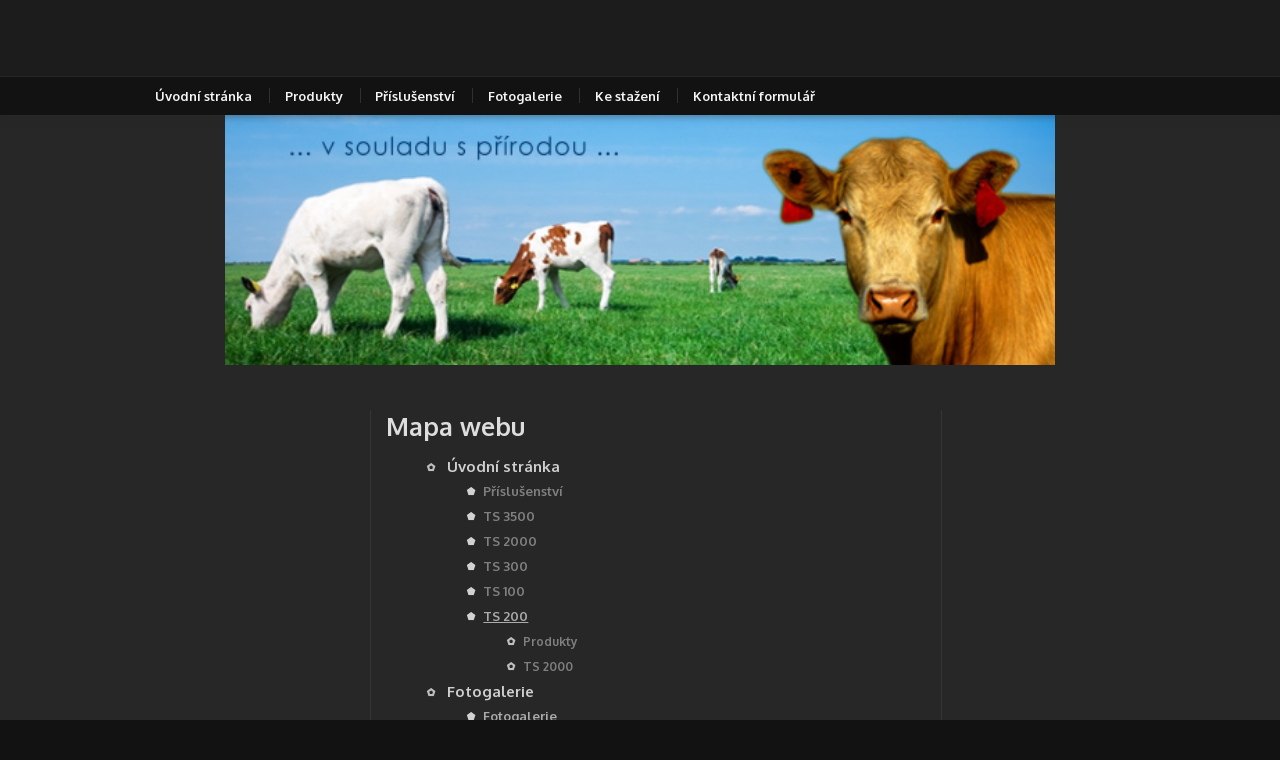

--- FILE ---
content_type: text/html; charset=utf-8
request_url: https://www.vahyprokrmnevozy.cz/mapa-webu/
body_size: 2469
content:
<!DOCTYPE html PUBLIC "-//W3C//DTD XHTML 1.0 Transitional//EN" "http://www.w3.org/TR/xhtml1/DTD/xhtml1-transitional.dtd"><html xmlns="http://www.w3.org/1999/xhtml" xml:lang="cs" lang="cs">
<head>
    <meta http-equiv="Content-Type" content="text/html;charset=utf-8"/>
    <meta http-equiv="Content-language" content="cs"/>
    <meta name="robots" content="all,follow"/>

          <meta name="copyright" content="Renata Peštuková"/>
      <meta name="author" content="Renata Peštuková"/>
    
    <title>Váhy pro krmné vozy</title>

    <meta name="description" content="Dodáváme váhy pro krmné vozy snímače, senzory, kabely, displeje a příslušenství"/>
    <meta name="generator" content="inPage"/>
    <meta name="template" content="ERIS"/>

    
        <meta property="og:title" content="Mapa webu">

    <meta property="og:description" content="Dodáváme váhy pro krmné vozy snímače, senzory, kabely, displeje a příslušenství">

<meta property="og:type" content="website">
<meta property="og:url" content="https://www.vahyprokrmnevozy.cz/mapa-webu/">


    
    
          <link rel="shortcut icon" href="https://www.inpage.cz/assets/img/inpage/favicon.ico"/>
    
    
          <link href="/styl/1/" rel="stylesheet" type="text/css" media="screen,projection"/>
    
    <link href="/styl/2/" rel="stylesheet" type="text/css" media="print"/>

    
    <link rel="stylesheet" type="text/css" media="screen" href="/assets/filter-colors.css">
    <link rel="stylesheet" href="/vendor/jquery-modal/jquery.modal.min.css" />
    <link rel="stylesheet" type="text/css" href="/vendor/lightbox-2.7/dist/css/lightbox.css"/>

    <link href="//fonts.googleapis.com/css?family=Oxygen:400,300,700&amp;subset=latin,latin-ext" rel="stylesheet" type="text/css"/>

    <script type="text/javascript" src="/vendor/jquery/dist/jquery.min.js"></script>
    <script type="text/javascript" src="/vendor/jquery-modal/jquery.modal.min.js"></script>
    <script type="text/javascript" src="/vendor/lightbox-2.7/dist/js/lightbox.min.js"></script>

            
                <script>
    window.dataLayer = window.dataLayer || [];
    function gtag(){dataLayer.push(arguments);}

    gtag('consent', 'default', {
        'analytics_storage': 'granted',
        'ad_storage': 'granted',
        'ad_user_data': 'granted',
        'ad_personalization': 'granted'
    });

    gtag('js', new Date());
</script>


                        </head>

<body class="template12">

    

    
  <div id="wrapper" class="webmap">
    <div id="header-fix">
      <div id="header">
          
                </div>
      <!-- header-->

      <div id="main-menu" class="">
                  <ul>
                          <li id="menu-item-190495">
                <a href="/">
                    Úvodní stránka                </a>
                                </li>
                          <li class="sublinks" id="menu-item-191726">
                <a href="/inpage/produkty/">
                    Produkty                </a>
                                      <ul>
                                                  <li id="submenu-item-191941">
                            <a href="/inpage/ts-3500/">TS 3500</a>
                          </li>
                                                  <li id="submenu-item-191727">
                            <a href="/inpage/ts-2000-977/">TS 2000</a>
                          </li>
                                                  <li id="submenu-item-191743">
                            <a href="/inpage/ts-300/">TS 300</a>
                          </li>
                                                  <li id="submenu-item-192250">
                            <a href="/inpage/ts-100/">TS 100</a>
                          </li>
                                            </ul>
                                </li>
                          <li id="menu-item-192858">
                <a href="/inpage/prislusenstvi/">
                    Příslušenství                </a>
                                </li>
                          <li id="menu-item-190945">
                <a href="/fotogalerie/fotogalerie/">
                    Fotogalerie                </a>
                                </li>
                          <li id="menu-item-192865">
                <a href="/slozka/ke-stazeni/">
                    Ke stažení                </a>
                                </li>
                          <li id="menu-item-190496">
                <a href="/kontaktovat/">
                    Kontaktní formulář                </a>
                                </li>
                    </ul>
      </div>

    </div>
    <!-- header-fix-->

    <div id="motive">
    </div>
    <!-- motive-->
    <div id="motto" class="">
                    </div>
    <!-- motto-->


    <div id="main">
      <div id="content-wrap">

        <div id="content">
            
<h1>Mapa webu</h1>

<ul id="webmap">

<li class="leaf">
  <a href="/">Úvodní stránka</a>
</li>

<ul>
   <li class="leaf"><a href="/inpage/prislusenstvi/">Příslušenství</a></li>
   <li class="leaf"><a href="/inpage/ts-3500/">TS 3500</a></li>
   <li class="leaf"><a href="/inpage/ts-2000-977/">TS 2000</a></li>
   <li class="leaf"><a href="/inpage/ts-300/">TS 300</a></li>
   <li class="leaf"><a href="/inpage/ts-100/">TS 100</a></li>
</ul>

<ul>
<li class="expanded"><a href="/rubrika/ts-200/">TS 200</a></li>
      <ul>
   	<li><a href="/inpage/produkty/">Produkty</a></li>
   	<li><a href="/inpage/ts-2000/">TS 2000</a></li>
      </ul>
   
   </ul>


</li>

<li class="leaf">
  <a href="/fotogalerie/">Fotogalerie</a>
</li>

<ul>
<li class="expanded"><a href="/fotogalerie/fotogalerie/">Fotogalerie</a></li>
   </ul>

<li class="leaf">
  <a href="/stahnout/">Stáhnout</a>
</li>

<ul>
<li class="expanded"><a href="/slozka/ke-stazeni/">Ke stažení</a></li>
   </ul>



<li class="leaf">
  <a href="/vyhledavani/">Vyhledávání</a>
</li>

<li class="leaf">
  <a href="/mapa-webu/">Mapa webu</a>
</li>

</ul>
        </div>
        <!-- content-->

        <div id="rcolumn">
            

            
               
        </div>
        <!-- rcolumn-->


      </div>

      <div id="lcolumn">
             

             

            

          
      </div>
      <!-- lcolumn-->

      <div class="clear"></div>
    </div>
    <!-- main-->
    <div class="push"></div>
  </div>
  <!-- wrapper-->

  <div id="footer">
    <div id="footer-main">
                  <div id="footer-push" class="">
                                            <div id="contact" class="">
                                    <h4>Kontakt </h4>
                  <ul id="contact-box-left">
                                              <li class="company">
                            Renata Peštuková<br/>
                            Staré Těchanovice 96                        </li>
                      
                      
                      
                  </ul>
                  <ul id="contact-box-right">
                                              <li class="phone">+420 606 782 822</li>
                      
                                              <li class="email">marek.pestuka@seznam.cz</li>
                      
                      
                      
                      
                      
                      
                      
                                        </ul>
                </div>
              
            <div id="side-menu" class="">
                            <ul>
                                      <li>
                      <a href="/">
                          Úvodní stránka                      </a>
                    </li>
                                      <li>
                      <a href="/inpage/produkty/">
                          Produkty                      </a>
                    </li>
                                      <li>
                      <a href="/inpage/prislusenstvi/">
                          Příslušenství                      </a>
                    </li>
                                      <li>
                      <a href="/fotogalerie/fotogalerie/">
                          Fotogalerie                      </a>
                    </li>
                                      <li>
                      <a href="/slozka/ke-stazeni/">
                          Ke stažení                      </a>
                    </li>
                                      <li>
                      <a href="/kontaktovat/">
                          Kontaktní formulář                      </a>
                    </li>
                                </ul>
            </div>
            <!-- side-menu-->
          </div>

          <div id="footer-info">
            Copyright &copy; 2026 Renata Peštuková            <span>|</span>
            <a class="logo-inpage" href="https://www.inpage.cz" target="_blank"></a>
            -
              <a target="_blank" href="https://www.inpage.cz/" title="Webové stránky snadno - redakční systém inPage, vyzkoušení zdarma">webové stránky</a> s AI, <a target="_blank" href="https://www.czechia.com/domeny/" title="Registrace domén">doména</a> a&nbsp;<a target="_blank" href="https://www.czechia.com/webhosting/" title="Webhosting CZECHIA.COM">webhosting</a> u jediného 5★ registrátora v ČR                              <span>|</span> <a href="/mapa-webu/">Mapa webu</a>
                                                    </div>
            </div>
  </div>

    <div id="imp"></div>

<script type="text/javascript">
    var e = document.createElement("img");
    e.src = "/render/imp/";
    e.width = "1";
    e.height = "1";
    e.alt = "Hit counter";
    document.getElementById("imp").appendChild(e);

    $(document).ready(function () {
        $('.thickbox').attr('data-lightbox', function() {
            el = $(this).find('img');

            if (el && el.attr('title')) {
                return el.attr('title');
            } else {
                return  'image-' + Math.random().toString(36).substring(7);
            }
        });

        $(".showanswer").click(function () {
            $(this).parent().parent().next().toggle();

            if ($(this).text() == 'Zobrazit odpovědi') {
                $(this).text("Skrýt odpovědi");
            } else {
                $(this).text("Zobrazit odpovědi");
            }
        });
    });
</script>
    
    
    
    </body>
</html>


--- FILE ---
content_type: text/css; charset=utf-8
request_url: https://www.vahyprokrmnevozy.cz/styl/1/
body_size: 10516
content:
/* ERIS */
* { margin:0;}

body {
    font-family: 'Oxygen', Helvetica, sans-serif; 
    font-size:13px;
    margin: 0;
    padding:0;
}

h1 {
    font-size:25px;
    font-weight:700;
    padding: 0 0 12px 0;
    margin: 0;
}

h1 a, h1 a:visited, h3 a, h3 a:visited, h5 a, h5 a:visited{
    text-decoration: none;
    font-weight:700;
    margin: 0;
}

h1 a:hover, h3 a:hover, h5 a:hover {
    text-decoration: underline;
    margin: 0;
}    

h2 {
    font-size:20px;
    font-weight:700;
    padding: 18px 0 10px 0;
    margin: 0;
}

h2 a, h2 a:visited, h4 a, h4 a:visited{
    text-decoration: none;
    font-weight:700;
    margin: 0;
}

h2 a:hover, h4 a:hover {
    text-decoration: underline;
    margin: 0;
}    

h3 {
    font-size:17px;
    font-weight:700;
    padding: 12px 0 10px 0;
    margin: 0;
}

h3 a {
    margin: 0;
}

h4 {
    font-size:15px;
    font-weight:700;
    padding: 5px 0 5px 0;
    margin: 0;
}    

h5 {
    font-size:13px;
    font-weight:700;
    padding: 5px 0 5px 0;
    margin: 0;
}

p {
    padding: 2px 0 10px 0;
}   

a,
a:visited,
a:active {
    text-decoration: underline;
    cursor:pointer;
}

img {
    border: 0px none;
}  

.clear {
    clear: both;
}       

.floatleft {
    float: left;
}

.floatright {
    float: right;
}

.info {
    padding:12px 8px;
    font-size:14px;
    margin: 10px auto;
}

#wrapper {
    margin: 115px auto 0;
}

#header-fix {
    position:fixed;
    top: 0px;
    width:100%;
    z-index:80;    
    min-height: 115px;   
}

#header {
    position:relative;
    margin: 0 auto;
    top:0px;
    width:1000px;
    height: 76px;
}
.has-error {
    color: #BF0607;
}
.has-error input {
    border: 1px solid #BF0607;
}
.has-error label {
    color: #BF0607;
}

   

#search {
    position:absolute;
    display: inline-block;
    top:25px;
    right:0px;
    padding: 0px 0 0 0px;
}  

.form td {
    border: 0px none;
    text-align:left;
}

.form tbody tr:hover {
    background:none;
    border: none;
}

.form th { 
    text-align:right;
}

label {
    text-align: right;
    vertical-align: middle;
    font-size:15px;
    font-weight:700;
}

label strong {
    text-align: right;
}

form { 
    font-family: 'Oxygen', sans-serif;
}

table {
    font-family: 'Oxygen', sans-serif; 
}

input {
    height: 14px;
    margin: 5px 0px;
}

select {
    cursor: pointer;
}

input, select, textarea {
    font-size: 13px;
    font-weight: normal;
    padding: 4px 5px 4px 5px;
    text-align:left;
}

input[type="button"],
input[type="submit"],
a.button {
    padding:3px 7px;
    height:30px;
    border: none;
    font-weight: 700;
    text-decoration:none;
    cursor: pointer;
}

input[type="button"]:hover,
input[type="submit"]:hover, 
a.button:hover,
#form .button:hover {
    border:none;
    font-weight: 700;
}

.captcha input {
    margin: 15px 0px;
}

#captcha {
    vertical-align: middle;
    margin-top: 5px;
}

#form-password #captcha {
    width: 100%;
    margin-bottom: 5px;
}

.header-search input {
    float: left;
    width: 170px;
}

.header-search input#loupe {
    position:relative;
    background-position: 3px -537px;
    background-repeat: no-repeat;
    background-color:transparent;
    height: 24px;
    width: 27px;
    border:none;
    cursor: pointer;
    left: -3px;
    top: 1px; 
}

.nodisplay {
    display:none;
}

.required {
    margin: 15px auto;
}  

#error, #success {
    color: #FFFFFF;
    font-weight: bold;
    margin: 1.5em 0;
    padding: 10px 10px 10px 46px;
    position: relative;
}
#success {
    background: url(/images/styles/template12/success-bg.png) no-repeat scroll 16px 8px #50AB38;
}
#error {
    background: url(/images/styles/template12/error-bg.png) no-repeat scroll 16px 8px #AB3838;
}
#error span, #success span {
    background: url(/images/styles/template12/notice-bg.png);
    display: block;
    height: 2px;
    overflow: hidden;
    position: absolute;
    width: 2px;
}
#error .lt {
    background-position: 0 0;
    left: 0;
    top: 0;
}
#error .rt {
    background-position: -2px 0;
    right: 0;
    top: 0;
}
#error .lb {
    background-position: 0 -2px;
    bottom: 0;
    left: 0;
}
#error .rb {
    background-position: -2px -2px;
    bottom: 0;
    right: 0;
}
#success .lt {
    background-position: 0 -4px;
    left: 0;
    top: 0;
}
#success .rt {
    background-position: -2px -4px;
    right: 0;
    top: 0;
}
#success .lb {
    background-position: 0 -6px;
    bottom: 0;
    left: 0;
}
#success .rb {
    background-position: -2px -6px;
    bottom: 0;
    right: 0;
}
#error a, #success a {
    color: #FFFFFF;
}

.tabulka {
    border-collapse: collapse;
    vertical-align: middle;
    width: 100%;
}

.tabulka thead { 
    font-weight: 700;
}

.tabulka td { 
    padding: 3px 5px;
}   
/* main-menu  */    

#main-menu {  
    position:relative;
    display: block;
    width: 100%;
    top:0px; 
    font-size: 13px;  
    font-weight: 700;    
}

#main-menu a {
    text-decoration: none;
}

#main-menu ul {
    padding: 0 !important; 
    list-style: none;	
    z-index: 80;  
}

#main-menu > ul {
    display: block;		
    max-width: 1000px;
    margin: 0 auto;
    text-align: left; 
}

#main-menu ul li {
    display: inline-block !important;
    position: relative !important;
    margin: 0 -2px !important;		
    background: none;	
}

#main-menu > ul > li > a{
    display: block;
    padding: 0px 1.3em 0px 1.3em;		
    height: auto;		
    margin: 0px;	
    line-height: 38px;
    min-height: 38px;	
}

#main-menu ul ul { 			
    display: none !important; 
    position: absolute;
    top: 38px;			
    background: none;    
    left:2px;
    z-index:90;
}

#main-menu ul li:hover > ul {
    display: block !important;	
}

#main-menu ul li:last-child ul {
    right: 0;			  
}

#main-menu ul ul > li > a{	
    display: block;
    padding: 7px 1em;	
    width: 140px;	
    text-align: left;
    border-top: 1px solid; 
    line-height: 20px;
}

#main-menu > ul > li:after {
    content:""; 
    display: block; 
    position: absolute; 
    height: 15px; 
    width: 1px; 
    right: -1px; 
    top: 11px;
}

#main-menu > ul > li:last-child:after {
    display: none;
}  

  
#motive {
    height:250px;
    width:100%;
    background-image: url(/obrazek/3/format-1-motiv-63-modra/);
    background-size: auto 100%;
    background-position: center top;
    background-repeat: no-repeat;
    z-index: 10;
    position:relative;
}

#motive object {
    position: absolute;
    top: 0;
    left: 0;
    width: 100%;
    height: 250px;  
    z-index: 3;
}  

#motto {
    height: 250px;
    margin: -250px auto 0;
    position: relative;
    width: 100%;
    z-index: 20;
}

#motto-text {   
    height: 100px;
    margin: 0 auto;
    padding: 55px 0 0 30px;
    position: relative;
    width: 970px;
} 

#motto-text a {
    height: 100%;
    left: 0;
    position: absolute;
    top: 0;
    width: 100%;
}

#motto-text h2 { 
      
        color: #505050;
      
    font-weight:400;
    font-size: 30px;
    text-shadow: 0px 0px 8px rgba(145, 150, 150, 0.7);
} 

#motto-text p {
            color: #e8e8e8;
       
    font-size: 17px;
    text-shadow: 0px 0px 8px rgba(145, 150, 150, 0.7);
}

#main {
    position: relative;
    width: 1000px;
    min-height:200px;
    margin: 0 auto;
    padding: 45px 0 0 0; 
} 

#path {
    position: absolute;
    top:0px;
    left:0;
    width:100%;
    padding: 10px 1% 20px 1%;
    font-size:11px;
} 

#path a {
    text-decoration:none;
} 

#path a:hover {
    text-decoration:underline;
}

.path {
    top:0px;
    left:0;
    width:100%;
    padding: 0 0 6px 0;
    font-size:11px;
}

.path a {
    text-decoration:none;
}

.path a:hover {
    text-decoration:underline;
}

#lcolumn {
    top:0px;
    width:21%;
    padding: 0 1% 20px 1%;
    vertical-align: top;
    float: left;
}

#lcolumn h2{
    font-size:17px;
    padding: 0 0 10px 0;
}

#news { 
    padding: 0px 0 20px 0;
    font-size: 12px;
}

.news-date {  
    font-size:11px;
    padding: 0 0 5px 0px;
}

.news-item {
    padding: 0 0 10px 0;
    position:relative;
}

.news-item > a {
    width:100%;
    height:100%;
    display:block;
    position:absolute;
} 

.news-item h3,
.news-item a h3{
    font-size:13px;
    padding: 0;
    margin:0;
}

.news-item:hover h3 {
    text-decoration: underline;
}   

.news-item:hover {
    text-decoration: none;
}

.archive a{
    font-size: 12px;
    font-weight: 700;
    text-decoration:underline;
    margin: 0 0 0 160px;
} 

#links { 
    padding: 0px 0 20px 0;
}

#links ul {
    padding: 0;
    display: block; 
    list-style: circle inside;
}

#links ul li {
    padding: 8px 0 5px 8px; 
}

#links > ul > li > a { 
    text-decoration:none;
    padding: 0.2em 0em;	
    height: auto;
}

#links li a:visited { 
    color: black;
    text-decoration:none;
} 

/* náhodné obrázky */

#random-image {
    padding: 0px 0 20px 0;
    margin: 10px auto;
    width:100%;
    text-align:left;
}

#random-image h2 a {
    text-decoration: none;
} 

#random-image h2 a:hover {
    text-decoration: underline;
} 

#random-image .random  {
    text-align: left;
}

#random-image .random .image {
    margin: 10px auto;
    width:100%;
    position: relative;
} 

#random-image img{
    opacity: 1;
}   

#random-image img:hover{
    opacity:0.7;
} 

/* náhodný eshop */

#random-eshop {
    padding: 0px 0 20px 0;
    margin: 10px auto;
    width:100%;
    text-align:center;
}

#random-eshop h3,
#random-eshop h3 a, 
#random-eshop h3 a:visited {
    font-size:14px;
    padding: 0 0 8px 0;
    text-decoration: none;
}
#random-eshop h3 a:hover {
    text-decoration: underline;
}

#random-eshop .price {
    text-align:center;
    margin: 0 auto;
    padding: 5px 0 0 0;
}  

.top-product .item .showaction {
    top: 5px;
    left:15px;
    position:absolute;
    height: 42px;
    width:42px;
    display:block;
    z-index: 10;
}

.top-product a.image {
    display: block;
    opacity: 1;
    position: relative;
} 

.top-product a.image img{
    max-height:140px;
    max-width:140px;
    opacity: 1;
}   

.top-product a.image img:hover{
    opacity:0.7;
} 

.top-product .item { 
    padding:12px 8px;
    margin: 0 0 7px 0;
    text-align:center;
}      

.eshop .item .last-child {
    border: none;
    padding: 0 0;
}

.active_article_1,
.active_article_2 {
    border: 0 none;
    height: auto;
    width: 100%;

}

.active_article_1 h1,
.active_article_2 h1{
    font-size: 22px;
}

.active_article_1 h2,
.active_article_2 h2{
    font-size: 17px;
    padding: 10px 0 6px 0;
}  

#content-wrap {  
    top:0px;
    width:77%;
    float: right;
}    

#content {
    display: block;
    top:0px;
    width:70%;
    padding: 0 2% 20px 2%;
    vertical-align: top;
    float: left;
}

#content a:hover img {
    opacity:0.7;
}  

#rcolumn {
    display: block;
    top:0px;
    width:23%;
    padding: 0 1% 20px 1%;
    vertical-align: top;
    float: right;
}

#rcolumn h2{
    font-size:17px;
    padding: 0 0 10px 0;
}

#userbox {
    margin: 0 0 40px;
    padding: 0 0 5px;
    position: relative;
    background-color: rgba(224, 224, 224, 0.5);
    border: 1px solid #d1d1d1;
}

#eshopbox {
    height: 103px;
    margin: 0 0 40px;
    padding: 0 0 5px;
    position: relative;
} 

#eshopbox a, 
#eshopbox a:visited {
    background-image: url(/images/styles/template12/eshop.png); 
    background-repeat: no-repeat;
    background-position: 7px 7px;  
    padding: 0 3% 6px 21%;
    width: 80%; 
    height: 85px;
    display: block;
    text-decoration: none; 
    z-index:20;
}    

#eshopbox h2 a {
    padding: 8px 0 0 35px;
}


#eshopbox h2 {
    padding: 0;
    position: relative;
    z-index: 10;
}

#eshopbox p {
    bottom: 0;
    left: 5px;
    position: relative;
    top: -55px;
    width: 95%;
    z-index: 0;
}

.gset {
    display: block;
    float: none;
    height: 142px;
    margin: 5px 8px 5px 0;
    position: relative;
    width: 100%;
}

.gset:hover h2 {
    text-decoration: underline;
}  

.gset .desc {
    bottom: 10px;
    left: 145px;
    padding-right: 10px;
    position: absolute;
}
.gset h2 {
    font-size: 17px;
    margin: 10px 5px 0 145px;
    padding:0;
}
.gset .thumb {
    left: 5px;
    position: absolute;
    top: 5px;
}

.gset .glink {
    background: url("/images/styles/template12/iefix-bg.gif") repeat-x scroll 0 0 transparent;
    height: 100%;
    left: 0;
    position: absolute;
    top: 0;
    width: 100%;
    z-index: 1;
}

.gset.eshop {
    float:left;
    width:48%;
}

.gset.eshop.floatright {
    float: right;
    margin-right: 0;
}

/* eshop form */
.eshop hr {display: none;}

.eshop.filter {
    margin: 10px 0;
    padding: 10px;
    min-height:60px;
}

.eshop.filter label {
    color: #000;
    font-size:13px;
    font-weight:700;
}

.eshop.filter .floatleft strong {
    margin-right: 10px;
}

.eshop.filter .floatright div {
    float: left;
    min-width: 85px;
    padding:0 5px;
    text-align: right;
}
.eshop.filter input[type="checkbox"] {
    margin: 3px;
    vertical-align: middle;
}
.eshop.filter select {
    min-width: 120px;
    vertical-align: top;
    width: 120px;
    margin: -4px;
}

.eshop .filter input[type=checkbox] { 
    vertical-align: middle;
}

.eshop .filter table {
    text-align: left;
    width: auto;
}

.eshop .filter td{
    border: 0px none;
    text-align:left;
    padding: 5px;
}

.eshop .filter tbody tr:hover {
    background:none;
    border: none;
}

/* eshop výpis zboží */

.hr .eshop {
    display:none;
}

#products-table {
    display: block;
}

.eshop.item.inline {  
    padding: 0px 0 15px 0;
}

.eshop.item {  
    position:relative;
}

.eshop.item p {
    margin: 0 0 0 130px;
}
.eshop.item.inline p {
    min-height: 80px;
}
.eshop.item.inline h2 {
    width: 360px;
    margin: 0 0 0 135px; 
}

.eshop.item h2 a{
    font-size: 18px;
    padding: 0 0;
    margin: 0;
    text-decoration: none;
} 

.eshop.item h2 a:hover{
    font-size: 18px;
    padding: 0 0;
    text-decoration: underline;
} 

.eshop.item a.image{
    display: block;
    float: left;
    margin: -28px 0px 0 0;
    opacity: 1;
    position: absolute;
} 
.eshop.item a.image img{
    max-height:120px;
    max-width:120px;
    opacity: 1;
}   

.eshop.item a.image img:hover{
    opacity:0.7;
} 

.addtobasket {  
    display:inline-block;
    width: 100%;
    min-height: 35px;
    margin: 10px 0 0 0;
    position:relative;
}      

.price {
    padding: 6px 5px 4px 135px;
    z-index: 75;
} 

.price big{
    font-weight: 700;
    font-size:16px;
}         
.price.temporary {
    display:none;
}              
.price.temporary big{
    font-weight: 700;
    font-size:13px;
}
.price.temporary small{
    font-size:10px;
}
.price.inaction big{
    font-weight: 700;
    font-size: 17px;
    color: red;
} 

.price.inaction small{
    font-size:10px;
}

.price.inaction del{
    padding: 0 0 0 5px;
    font-size:12px;
}  

.addtobasket .inputs {
    position:absolute;
    top:-1px;
    right: 5px;
    width: 120px;
}

.addtobasket .inputs input[type="text"] {
    float: left;
    width: 50px;
    height: 16px;
}

.addtobasket .inputs input[type="submit"]{
    position:relative;
    background-image: url(/images/styles/template12/eshop-addtobasket.png);    
    background-repeat: no-repeat;
    background-position: center center;
    height: 26px;
    padding: 0 22px;
    border: none;
    cursor: pointer;
    left: -3px;
    top: 0px; 
} 

.eshop .items .availability {
    width: 100%;
    font-size: 10px;
} 

.icons span {
    display: block;
    height: 24px;
    width: 37px;
    margin: 4px 0 0 0;
    z-index: 75;
}

.icons .stock1  {  /*skladem*/  
    background-repeat: no-repeat;
    background-position: 10px -333px;
    position:absolute;
    bottom: 18px;
}

.icons .stock2 { /*na cestě*/  
    background-repeat: no-repeat;
    background-position:  10px -372px;
    position:absolute;
    bottom: 18px;
}

.icons .stock3  {  /*u dodavatele*/
    background-repeat: no-repeat;
    background-position: 10px -410px;
    position:absolute;
    bottom: 18px;
}

.icons .stock4  {/*na zakázku*/
    background-repeat: no-repeat;
    background-position: 10px -494px;
    position:absolute;
    bottom: 18px;
}  

.icons .stock5 {   /*na dotaz*/
    background-repeat: no-repeat;
    background-position:  10px -454px;
    position:absolute;
    bottom: 18px;
}

.icons .favourite {
    background: url(/images/styles/template12/star.png) no-repeat;
    top:5px;
    right: -5px;
    position:absolute;
}

.eshop.item.table {
    margin-bottom: 10px;
    height: 270px;
    overflow: hidden;
    padding: 5px;
    width: 47%;
    position:relative;
}

.eshop.item.table .image img {
    float: left;  
}

.eshop.item.table a.image {
    margin:0;
}

.eshop.item.table h2 {  
    margin: 0;
    padding: 7px 0 10px;
    width:230px;
}


.eshop.item.table .price {
    float: none;
    bottom: 0;
    position: absolute;
    padding: 6px 5px 4px 30px;
    width: 140px; 
    text-align:center;
}  

.eshop.item.table .price.inaction del {
    margin: 0 40px 0 0;
}  

.eshop.item.table p {
    left: 0;
    position: relative;
    width: 120px;
}


.eshop.item.table .addtobasket {
    bottom: 0px;
    position:absolute;
    left: 0px;
    height: 45px;
    border: none;
    z-index:1;
}  

.eshop.item.table .inputs {
    top:10px;
    right: 2px;
    width:87px;
}  

.eshop.item.table .addtobasket .inputs input[type="text"] {
    float: left;
    width: 25px;
    height: 16px;
}  

.eshop.item.table strong {
    display: none;
}   

.eshop.item.table .icons .stock1,
.eshop.item.table .icons .stock2,
.eshop.item.table .icons .stock3,
.eshop.item.table .icons .stock4,
.eshop.item.table .icons .stock5{
    bottom: 3px;
    left:-3px
}

.eshop.item.detail a.image,
.eshop.item.detail .image {
    margin:4px 0 0 0px;
    float: left;
}

.eshop.item.detail a.image img,
.eshop.item.detail .image img {
    max-height: 180px;
    max-width: 180px;
}  

.eshop.item.detail .addtobasket{
    min-height: 32px;
    position: static;
}

.eshop.item.detail .addtobasket .inputs {
    top: 1px;
    left: 422px;
    padding:0 0 0 2px;
    position: relative;
    z-index:75;
}

.eshop.item.detail .perex {
    margin: 0 0 0 190px;
    min-height: 180px;
}

.eshop.item.detail p {
    margin:0px;
}  

.eshop.item.detail .perex .floatleft{
    float:none;
}  

.eshop.item.detail .icons .favourite {
    display:none; 
}  

.eshop.item.detail .price {
    padding-top: 2px;
    margin: 0 0 -35px;
    position: relative;
    width:250px;
}

.eshop.item.detail .price.dph.inaction strong {
    display: none;
}

.eshop.item.detail .icons .stock1,
.eshop.item.detail .icons .stock2,
.eshop.item.detail .icons .stock3,
.eshop.item.detail .icons .stock4,
.eshop.item.detail .icons .stock5{
    bottom: 30px;
}  

.eshop.item .variants {
    line-height: 24px;
    margin: 0 0 5px 180px;
    min-height: 27px;
    padding: 15px 8px;
}
.eshop.item .variants span {
    margin-right: 6px;
}
.eshop.item .variants select {
    margin-top: 2px;
    min-width: 80px;
    vertical-align: top;
}

/* seznamy */

/*
#content li {
    list-style-position: inside;
    line-height: 25px;
}  
*/

#content > li {
    List-style-position: inside;
    text-decoration: none;
    font-weight: 700;
    font-size:15px;
    list-style-image: url(/images/styles/template12/list1.png);
}  


#content ul > li {
    list-style-image: url(/images/styles/template12/list2.png);
    /* font-size: 15px; */
}

#content ul ul > li {
    list-style-image: url(/images/styles/template12/list1.png);
    font-size: 13px;
}

#content ul ul ul > li {
    font-size: 12px;
    list-style-image: url(/images/styles/template12/list2.png);
}   

#webmap {
    line-height: 25px;
}

#webmap li {
    List-style-position: inside;
    text-decoration: none;
    font-weight: 700;
}  

#webmap li a {
    text-decoration: none;
}

#webmap .expanded{
    text-decoration:underline;
}

#webmap > li {
    List-style-position: inside;
    text-decoration: none;
    font-weight: 700;
    font-size:15px;
    color:black;
    list-style-image: url(/images/styles/template12/list1.png);
}  

#webmap .expanded li a{
    text-decoration:underline;
}

#webmap ul > li {
    list-style-image: url(/images/styles/template12/list2.png);
    font-size: 15px;
}

#webmap ul ul > li {
    list-style-image: url(/images/styles/template12/list1.png);
    font-size: 13px;
}

#webmap ul ul ul > li {
    font-size: 12px;
    list-style-image: url(/images/styles/template12/list2.png);
}

/* vyhledavani + soubory ke stazeni*/

.ltype2 a,
.search a {
    text-decoration:underline;
}

.search small a{
    font-size:17px;
}

.lperex p:last-child:after  {
    content: "";
    clear: both;
    display: block;
}

.linfo {
    font-size: 11px;
    margin:0 0;
}

.linfo a {
    text-decoration: underline;
}

.linfo a:hover {
    text-decoration: none;
}

.linfo span{
    padding: 0 21px;
}

#form {  
    margin: 10px 0;
    padding: 10px;
}    

#form label {
    font-size: 14px;
    font-weight:bold;
    text-align:left;
    vertical-align: top;
    padding: 0 5px;
}

#form input[type=checkbox] { 
    display: inline-block;
    margin: 0 5px 0 0;
    vertical-align: middle;}

#form input[type="button"],
#form input[type="submit"] {
    padding:3px 7px;
    height:30px;
    border: none;
    font-weight: 700;
    text-decoration: none;
}

input:disabled,
input[disabled]{
    opacity: .5;
}

#form table {
    text-align: left;
    width: 100%;
}

#form td {
    border: 0;
    text-align:left;
    padding: 2px;
}

#form table th {
    font-weight: bold;
    padding-right: 10px;
    text-align: right;
    min-width: 135px;
}  

#form textarea {
    width: 340px;
}

#form tbody tr:hover {
    background:none;
    border: none;
}

#form input#attachment {
    height: 26px;
    padding: 0;
}  

#comment {
    list-style-position: inside;
    padding:0;
}

#comment span {
    font-size: 12px;
    font-weight: 400;
} 

#comment li {
    padding:10px 15px;
}   

#comment p{
    font-weight:400;
    margin-left: 16px;
}  

/* photogallery */  

.thumb {
    display: table;
    float: left;
    overflow: hidden;
    width: 122px;
    height:125px;
    padding: 2px;
    margin: 3px; 
    text-align: center;
} 

.thumb-l1 {
    display: table-cell;
    vertical-align: middle;
} 

.thumb-l1 img{ 
    max-width:120px;
    max-height:120px;
} 

.thumb-l1 img a {
    opacity: 1;
}   

.thumb-l1 img:hover{
    opacity:0.7;
}       

#gphoto img {
    margin-top: 10px;
}

#gphoto {
    padding: 10px 0px 15px;
    text-align: center;
    width: 100%;
}

#gphoto h2, #gphoto p {
    margin-left: 11px;
    padding: 5px 0;
    text-align: left;
}

#gphoto p {
    padding-bottom: 20px;
}

.gnav1, .gnav2 {
    font-size:14px;
    height: 20px;
    font-weight: 700;
    line-height: 25px;
    margin-bottom: 1em;
    padding: 0 0 0 20px;
    text-align:center;
    width:90%;  
}

.gnav1 a,
.gnav1 a:link,
.gnav1 a:visited {
    text-decoration: none;
}

.gnav1 a:hover {
    text-decoration: underline;
}

.gnav1 {
    text-align: center;
    margin-top: 20px;
    margin-top: 10px;
    padding-bottom: 2px;
}

.gnav2 a,
.gnav2 a:link,
.gnav2 a:visited {
    text-decoration: none;
}

.gnav2 a:hover {
    text-decoration: underline;
}

.gnav1.bottom, .gnav2.bottom {
    margin-top: 15px;
}

.gnav1.bottom .gback {
    background: url(/images/styles/template12/arrow-left.png);
    background-repeat: no-repeat;
    background-position: center left;
    float: left;
    padding-left: 24px;       
}

.gnav2.bottom .gback {
    text-decoration: none;
    width: 45px;
    font-size:17px;
}

.gnav1 .gback {
    float: left;
}

.gnav2 .gprev {
    background: url(/images/styles/template12/arrow-left.png);
    background-repeat: no-repeat;
    background-position: center left;
    float: left;
    padding-left: 24px;
}

.gnav2 .gnext {
    background: url(/images/styles/template12/arrow-right.png);
    background-repeat: no-repeat;
    background-position: center right;
    float: right;
    padding-right: 24px;
}

.gprev.disabled, .gprev.disabled:hover {
    opacity: 0.3;
}

.gnext.disabled, .gnext.disabled:hover {
    opacity: 0.3;
}

#gphoto a, .thumb a {
    background: none;
}

/* patička */
#footer {
    margin: 0 auto;
    width:100%;   
}

#footer-main {
    position:relative;
    width:1000px;
    margin: 0 auto;
}   

#footer-push {
    display: inline-block;
    width: 1000px;
}          

#side-menu {
    position: relative;
    font-size: 11px;
    font-weight: 400;
    height: 100px;
    padding: 38px 2% 15px 0;
    top: 0;
    width: 40%;
    right: 0px;
    float:right;
}

#side-menu a {
    text-decoration: none;	
}

#side-menu ul {
    padding: 0 !important; 
    list-style: none;	
    z-index: 80;
    -webkit-column-count: 3; 
    -moz-column-count: 3;
    column-count:3; 
}

#side-menu > ul {
    display: block;
    height: 100px;		
    text-align: left; 
}

#side-menu ul li {
    display: block;
    position: relative !important; 
    max-width: 160px;
}

#side-menu > ul > li > a{
    display: block;
    padding: 0.2em 0.4em;		
    height: auto;		
    line-height: 18px;	
}

#side-menu li:hover > a {	
    background: none;
}

#side-menu li a:visited { 
    background: transparent;
}

#contact {
    top: 0px;
    right: 0px;
    width:37%;
    padding: 12px 1% 15px 1%;
    vertical-align: top;
    display: inline-block;
    overflow: hidden;
    font-size: 12px; 
    line-height: 20px;
    float:left;
}

#contact-box-left {
    display: inline-block;
    width: 46%;
    padding: 10px 5% 0 0;
    vertical-align: top;
    list-style: none;
}

#contact-box-right {
    display: inline-block;
    width: 48%;
    padding: 10px 0 0 0;
    vertical-align: top;
    list-style: none;
}

#contact h4 {
    padding: 0 0;
}

#contact ul li {
    padding: 0 0 0 24px;
    background: none;
    position: relative;
}
#contact ul li:before {
    content: "";
    position: absolute;
    display: block;
    width: 24px;
    height: 24px;
    left: 0;
    top: 0;
    background-repeat: no-repeat;
}
.company:before {
    background-position: 0 -2px;
}
.ic:before {
    background-position: 0 -79px;
}
.dic:before {
    background-position: 0 -106px;
}
.phone:before {
    background-position: 0 -135px;
}
.email:before {
    background-position: 0 -178px;
}
.fax:before {
    background-position: 0 -222px;
}
.icq:before {
    background-position: 0 -265px;
}
.skype:before {
    background-position: 0 -294px;
}


#footer-info { 
    width: 100%;
    margin: 5px 0 0 0;
    text-align:center;
    font-size: 11px;
    vertical-align: middle;
    line-height: 35px;
}

#footer-info a {
    font-weight: bold;
    text-decoration: none;
}

#footer-info span {
    padding: 0 21px;
}

a.logo-inpage  {
    position: relative;
    background-image:url(/images/styles/template12/logo-inpage-template.png);
    background-repeat: no-repeat;
    background-position: center -32px;
    display: inline-block;
    width:78px;
    height:25px;
    top: 6px;
}

a:hover.logo-inpage {
    background-position: center 5px;
}

/* košík */

#cart-table a,
#cart-table a:link,
#cart-table a:visited{
    text-decoration: none;
}

.confirm.button {
    margin-bottom: 2em;
}

.confirm.button input[type="submit"] {
    cursor: pointer;
    float: right;
    height: 32px;
    margin-top: -1.2em;
    text-align: center;
    text-decoration: none;
    font-weight: 700;
}

.eshop.summary .thead .tr {
    height: 40px;
    margin-bottom: 4px;
}

.eshop.summary .tr {
    overflow: hidden;
    clear: left;
    margin-bottom: 4px;
}

.eshop.summary .tr.recount {
    border: none;
    padding-top: 15px;
}

.eshop.summary .tr.delivery {
    padding: 10px 0 10px 0;
    height: auto;
}

.eshop.summary .th, .eshop.summary .td {
    float: left;
    line-height: 30px;
    overflow: hidden;
}

.eshop.summary .thead .th {
    font-weight: bold;
    height: 40px;
    line-height: 60px;
}

.eshop.summary .th.first, .eshop.summary .td.first {
    text-align: left;
    width: 269px;
}

.eshop.summary.nodph .th.first, .eshop.summary.nodph .td.first {
    width: 370px;
}

.eshop.summary.nodph .td.first.voucher-td {
    width: 240px;
}

.eshop.summary .th.second, .eshop.summary .td.second {
    text-align: right;
    width: 40px;
}

.eshop.summary .count {
    line-height: 30px;
}

.eshop.summary .td.second input[type="text"] {
    padding-bottom: 0;
    width: 28px;
    text-align: right;
}

.eshop.summary .th.third, .eshop.summary .td.third, .eshop.summary .th.fourth, .eshop.summary .td.fourth {
    text-align: right;
    width: 100px;
}

.eshop.summary .td.fourth {
    font-weight: bold;
}

.eshop.summary .th.fifth, .eshop.summary .td.fifth {
    padding-left: 4px;
    width: 16px;
}

.eshop.summary .remove a {
    display: block;
    float: left;
    height: 16px;
    margin-top: 8px;
    overflow: hidden;
    position: relative;
    width: 16px;
}

.remove a span {
    background: url("/images/styles/template12/delete.png") no-repeat scroll 0 0  rgba(0, 0, 0, 0);
    display: block;
    height: 100%;
    left: 0;
    position: absolute;
    top: 2px;
    width: 100%;
}


.eshop.summary .recount {
    border-bottom: medium none;
    margin-top: 1em;
}

.eshop.summary .recount a { 
    padding:7px 11px;
    height:30px;
    border: none;
    font-weight: 700;s
    text-decoration:none;     
}

.eshop.summary .recount a:hover {
    border:none;
    font-weight: 700;
}

.eshop.summary .delivery, .eshop.summary .warning {
    border-bottom: medium none;
}

.eshop.summary .delivery .first {
    line-height: 25px;
    overflow: visible;
    width: 310px;
}

.eshop.summary .delivery select {
    max-width: 310px;
    min-width: 240px;
}

.eshop.summary .warning {
    line-height: 25px;
    padding-left: 20px;
}

.eshop.summary.nodph .delivery .first {
    width: 410px;
}

.eshop.summary.nodph .delivery select {
    max-width: 410px;
}

.eshop.summary .delivery, .eshop.summary .total, .eshop.summary .thead .tr {
    padding-right: 20px;
}

.eshop.summary .total {
    height: 40px;
    line-height: 20px;
}

.eshop.summary .total .td.fourth span {
    font-size: 120%;
}

.eshop.summary .total .td {
    height: 40px;
    line-height: 60px;
}

.header.option {
    margin:30px 0 0 0;
    padding: 10px 15px;
}

.header.option h2 {
    float: left;
}

.header.option .option { 
    float: right;
    height: 27px;
    line-height: 27px;
    margin: 7px 3px;
    padding: 3px 0px 3px 10px;
    position: relative;
    border-radius: 15px;
}

.header.option .option .left-bg, .header.option .option .right-bg {
    background: url("/images/openid-option-bg.png") no-repeat scroll 0 0 rgba(0, 0, 0, 0);
    height: 27px;
    position: absolute;
    width: 3px;
}

.header.option .option .left-bg {
    background-position: 0 0;
    left: -3px;
    top: 0;
}

.header.option .option .right-bg {
    background-position: -3px 0;
    right: -3px;
    top: 0;
}

.header.option .option a {
    background: url("/images/icon-toggle.png") no-repeat scroll 100% 0 rgba(0, 0, 0, 0);
    padding: 1px 20px 1px 0;
}

.header.option .option a:hover {
    background-position: 100% -185px;
}

.header.option .option .mojeid {
    background: url("/images/icon-id.png") no-repeat scroll 0 0 rgba(0, 0, 0, 0);
    float: left;
    height: 14px;
    margin: 8px 20px 0 0;
    position: relative;
    width: 48px;
}

.header.option .option .openid {
    background: url("/images/icon-id.png") no-repeat scroll 0 -200px rgba(0, 0, 0, 0);
    float: left;
    height: 21px;
    margin: 2px 20px 0 0;
    position: relative;
    width: 67px;  
}

.eshop.address {
    padding: 0px 15px 20px 15px;
}

.row {
    clear: left;
    margin-bottom: 2px;
}

.eshop.address .side-a, .eshop.address .side-b {
    float: left;
}

.eshop.address .side-a {
    line-height: 25px;
    width: 150px;
}

.eshop.form.address h3 {
    padding:5px 0 10px 0;
}

.eshop.form.address .hr hr {
    display: block;
    margin: 8px 0;
} 

#openid-box {
    padding: 10px 15px;
}

#openid-button {
    padding: 7px 12px 0px;
    height: 25px;
}  

/*konec košík*/

#invoice-toggle,
#ship-to-toggle {
    margin: 0 0 0 10px;
} 

.small.showaction {
    position:absolute;
    background: url(/images/styles/template12/eshop-inaction.png) no-repeat scroll -62px 0 rgba(0, 0, 0, 0);
    display: block;
    width: 42px;
    height: 42px;
    left: -5px;
    top: 5px;
}

.small.showaction span {
    position: absolute;
    background: url(/images/styles/template12/eshop-inaction.png) no-repeat scroll 0 0 rgba(0, 0, 0, 0);
    display: block;
    height: 100%;
    width: 100%;
    left: 0;
    top: 0;
    z-index: 10;
}
.small.percent-1 span {
    background-position: -62px -62px;
}
.small.percent-2 span {
    background-position: -62px -124px;
}
.small.percent-3 span {
    background-position: -62px -186px;
}
.small.percent-4 span {
    background-position: -62px -248px;
}
.small.percent-5 span {
    background-position: -62px -310px;
}
.small.percent-6 span {
    background-position: -62px -372px;
}
.small.percent-7 span {
    background-position: -62px -434px;
}
.small.percent-8 span {
    background-position: -62px -496px;
}
.small.percent-9 span {
    background-position: -62px -558px;
}
.small.percent-10 span {
    background-position: -62px -620px;
}
.small.percent-11 span {
    background-position: -62px -682px;
}
.small.percent-12 span {
    background-position: -62px -744px;
}
.small.percent-13 span {
    background-position: -62px -806px;
}
.small.percent-14 span {
    background-position: -62px -868px;
}
.small.percent-15 span {
    background-position: -62px -930px;
}
.small.percent-16 span {
    background-position: -62px -992px;
}
.small.percent-17 span {
    background-position: -62px -1054px;
}
.small.percent-18 span {
    background-position: -62px -1116px;
}
.small.percent-19 span {
    background-position: -62px -1178px;
}
.small.percent-20 span {
    background-position: -62px -1240px;
}
.small.percent-21 span {
    background-position: -62px -1302px;
}
.small.percent-22 span {
    background-position: -62px -1364px;
}
.small.percent-23 span {
    background-position: -62px -1426px;
}
.small.percent-24 span {
    background-position: -62px -1488px;
}
.small.percent-25 span {
    background-position: -62px -1550px;
}
.small.percent-26 span {
    background-position: -62px -1612px;
}
.small.percent-27 span {
    background-position: -62px -1674px;
}
.small.percent-28 span {
    background-position: -62px -1736px;
}
.small.percent-29 span {
    background-position: -62px -1798px;
}
.small.percent-30 span {
    background-position: -62px -1860px;
}
.small.percent-31 span {
    background-position: -62px -1922px;
}
.small.percent-32 span {
    background-position: -62px -1984px;
}
.small.percent-33 span {
    background-position: -62px -2046px;
}
.small.percent-34 span {
    background-position: -62px -2108px;
}
.small.percent-35 span {
    background-position: -62px -2170px;
}
.small.percent-36 span {
    background-position: -62px -2232px;
}
.small.percent-37 span {
    background-position: -62px -2294px;
}
.small.percent-38 span {
    background-position: -62px -2356px;
}
.small.percent-39 span {
    background-position: -62px -2418px;
}
.small.percent-40 span {
    background-position: -62px -2480px;
}
.small.percent-41 span {
    background-position: -62px -2542px;
}
.small.percent-42 span {
    background-position: -62px -2604px;
}
.small.percent-43 span {
    background-position: -62px -2666px;
}
.small.percent-44 span {
    background-position: -62px -2728px;
}
.small.percent-45 span {
    background-position: -62px -2790px;
}
.small.percent-46 span {
    background-position: -62px -2852px;
}
.small.percent-47 span {
    background-position: -62px -2914px;
}
.small.percent-48 span {
    background-position: -62px -2976px;
}
.small.percent-49 span {
    background-position: -62px -3038px;
}
.small.percent-50 span {
    background-position: -62px -3100px;
}
.small.percent-51 span {
    background-position: -62px -3162px;
}
.small.percent-52 span {
    background-position: -62px -3224px;
}
.small.percent-53 span {
    background-position: -62px -3286px;
}
.small.percent-54 span {
    background-position: -62px -3348px;
}
.small.percent-55 span {
    background-position: -62px -3410px;
}
.small.percent-56 span {
    background-position: -62px -3472px;
}
.small.percent-57 span {
    background-position: -62px -3534px;
}
.small.percent-58 span {
    background-position: -62px -3596px;
}
.small.percent-59 span {
    background-position: -62px -3658px;
}
.small.percent-60 span {
    background-position: -62px -3720px;
}
.small.percent-61 span {
    background-position: -62px -3782px;
}
.small.percent-62 span {
    background-position: -62px -3844px;
}
.small.percent-63 span {
    background-position: -62px -3906px;
}
.small.percent-64 span {
    background-position: -62px -3968px;
}
.small.percent-65 span {
    background-position: -62px -4030px;
}
.small.percent-66 span {
    background-position: -62px -4092px;
}
.small.percent-67 span {
    background-position: -62px -4154px;
}
.small.percent-68 span {
    background-position: -62px -4216px;
}
.small.percent-69 span {
    background-position: -62px -4278px;
}
.small.percent-70 span {
    background-position: -62px -4340px;
}
.small.percent-71 span {
    background-position: -62px -4402px;
}
.small.percent-72 span {
    background-position: -62px -4464px;
}
.small.percent-73 span {
    background-position: -62px -4526px;
}
.small.percent-74 span {
    background-position: -62px -4588px;
}
.small.percent-75 span {
    background-position: -62px -4650px;
}
.small.percent-76 span {
    background-position: -62px -4712px;
}
.small.percent-77 span {
    background-position: -62px -4774px;
}
.small.percent-78 span {
    background-position: -62px -4836px;
}
.small.percent-79 span {
    background-position: -62px -4898px;
}
.small.percent-80 span {
    background-position: -62px -4960px;
}
.small.percent-81 span {
    background-position: -62px -5022px;
}
.small.percent-82 span {
    background-position: -62px -5084px;
}
.small.percent-83 span {
    background-position: -62px -5146px;
}
.small.percent-84 span {
    background-position: -62px -5208px;
}
.small.percent-85 span {
    background-position: -62px -5270px;
}
.small.percent-86 span {
    background-position: -62px -5332px;
}
.small.percent-87 span {
    background-position: -62px -5394px;
}
.small.percent-88 span {
    background-position: -62px -5456px;
}
.small.percent-89 span {
    background-position: -62px -5518px;
}
.small.percent-90 span {
    background-position: -62px -5580px;
}
.small.percent-91 span {
    background-position: -62px -5642px;
}
.small.percent-92 span {
    background-position: -62px -5704px;
}
.small.percent-93 span {
    background-position: -62px -5766px;
}
.small.percent-94 span {
    background-position: -62px -5828px;
}
.small.percent-95 span {
    background-position: -62px -5890px;
}
.small.percent-96 span {
    background-position: -62px -5952px;
}
.small.percent-97 span {
    background-position: -62px -6014px;
}
.small.percent-98 span {
    background-position: -62px -6076px;
}
.small.percent-99 span {
    background-position: -62px -6138px;
}
.small.percent-100 span {
    background-position: -62px -6200px;
}
.big.showaction {
    background: url(/images/styles/template12/eshop-inaction.png) no-repeat scroll 0 0 rgba(0, 0, 0, 0);
    display: block;
    height: 62px;
    left: 0;
    position: absolute;
    top: 0;
    width: 62px;
}
.big.showaction span {
    background: url(/images/styles/template12/eshop-inaction.png) no-repeat scroll 0 0 rgba(0, 0, 0, 0);
    display: block;
    height: 100%;
    left: 0;
    position: absolute;
    top: 0;
    width: 100%;
    z-index: 10;
}
.big.percent-1 span {
    background-position: 0 -62px;
}
.big.percent-2 span {
    background-position: 0 -124px;
}
.big.percent-3 span {
    background-position: 0 -186px;
}
.big.percent-4 span {
    background-position: 0 -248px;
}
.big.percent-5 span {
    background-position: 0 -310px;
}
.big.percent-6 span {
    background-position: 0 -372px;
}
.big.percent-7 span {
    background-position: 0 -434px;
}
.big.percent-8 span {
    background-position: 0 -496px;
}
.big.percent-9 span {
    background-position: 0 -558px;
}
.big.percent-10 span {
    background-position: 0 -620px;
}
.big.percent-11 span {
    background-position: 0 -682px;
}
.big.percent-12 span {
    background-position: 0 -744px;
}
.big.percent-13 span {
    background-position: 0 -806px;
}
.big.percent-14 span {
    background-position: 0 -868px;
}
.big.percent-15 span {
    background-position: 0 -930px;
}
.big.percent-16 span {
    background-position: 0 -992px;
}
.big.percent-17 span {
    background-position: 0 -1054px;
}
.big.percent-18 span {
    background-position: 0 -1116px;
}
.big.percent-19 span {
    background-position: 0 -1178px;
}
.big.percent-20 span {
    background-position: 0 -1240px;
}
.big.percent-21 span {
    background-position: 0 -1302px;
}
.big.percent-22 span {
    background-position: 0 -1364px;
}
.big.percent-23 span {
    background-position: 0 -1426px;
}
.big.percent-24 span {
    background-position: 0 -1488px;
}
.big.percent-25 span {
    background-position: 0 -1550px;
}
.big.percent-26 span {
    background-position: 0 -1612px;
}
.big.percent-27 span {
    background-position: 0 -1674px;
}
.big.percent-28 span {
    background-position: 0 -1736px;
}
.big.percent-29 span {
    background-position: 0 -1798px;
}
.big.percent-30 span {
    background-position: 0 -1860px;
}
.big.percent-31 span {
    background-position: 0 -1922px;
}
.big.percent-32 span {
    background-position: 0 -1984px;
}
.big.percent-33 span {
    background-position: 0 -2046px;
}
.big.percent-34 span {
    background-position: 0 -2108px;
}
.big.percent-35 span {
    background-position: 0 -2170px;
}
.big.percent-36 span {
    background-position: 0 -2232px;
}
.big.percent-37 span {
    background-position: 0 -2294px;
}
.big.percent-38 span {
    background-position: 0 -2356px;
}
.big.percent-39 span {
    background-position: 0 -2418px;
}
.big.percent-40 span {
    background-position: 0 -2480px;
}
.big.percent-41 span {
    background-position: 0 -2542px;
}
.big.percent-42 span {
    background-position: 0 -2604px;
}
.big.percent-43 span {
    background-position: 0 -2666px;
}
.big.percent-44 span {
    background-position: 0 -2728px;
}
.big.percent-45 span {
    background-position: 0 -2790px;
}
.big.percent-46 span {
    background-position: 0 -2852px;
}
.big.percent-47 span {
    background-position: 0 -2914px;
}
.big.percent-48 span {
    background-position: 0 -2976px;
}
.big.percent-49 span {
    background-position: 0 -3038px;
}
.big.percent-50 span {
    background-position: 0 -3100px;
}
.big.percent-51 span {
    background-position: 0 -3162px;
}
.big.percent-52 span {
    background-position: 0 -3224px;
}
.big.percent-53 span {
    background-position: 0 -3286px;
}
.big.percent-54 span {
    background-position: 0 -3348px;
}
.big.percent-55 span {
    background-position: 0 -3410px;
}
.big.percent-56 span {
    background-position: 0 -3472px;
}
.big.percent-57 span {
    background-position: 0 -3534px;
}
.big.percent-58 span {
    background-position: 0 -3596px;
}
.big.percent-59 span {
    background-position: 0 -3658px;
}
.big.percent-60 span {
    background-position: 0 -3720px;
}
.big.percent-61 span {
    background-position: 0 -3782px;
}
.big.percent-62 span {
    background-position: 0 -3844px;
}
.big.percent-63 span {
    background-position: 0 -3906px;
}
.big.percent-64 span {
    background-position: 0 -3968px;
}
.big.percent-65 span {
    background-position: 0 -4030px;
}
.big.percent-66 span {
    background-position: 0 -4092px;
}
.big.percent-67 span {
    background-position: 0 -4154px;
}
.big.percent-68 span {
    background-position: 0 -4216px;
}
.big.percent-69 span {
    background-position: 0 -4278px;
}
.big.percent-70 span {
    background-position: 0 -4340px;
}
.big.percent-71 span {
    background-position: 0 -4402px;
}
.big.percent-72 span {
    background-position: 0 -4464px;
}
.big.percent-73 span {
    background-position: 0 -4526px;
}
.big.percent-74 span {
    background-position: 0 -4588px;
}
.big.percent-75 span {
    background-position: 0 -4650px;
}
.big.percent-76 span {
    background-position: 0 -4712px;
}
.big.percent-77 span {
    background-position: 0 -4774px;
}
.big.percent-78 span {
    background-position: 0 -4836px;
}
.big.percent-79 span {
    background-position: 0 -4898px;
}
.big.percent-80 span {
    background-position: 0 -4960px;
}
.big.percent-81 span {
    background-position: 0 -5022px;
}
.big.percent-82 span {
    background-position: 0 -5084px;
}
.big.percent-83 span {
    background-position: 0 -5146px;
}
.big.percent-84 span {
    background-position: 0 -5208px;
}
.big.percent-85 span {
    background-position: 0 -5270px;
}
.big.percent-86 span {
    background-position: 0 -5332px;
}
.big.percent-87 span {
    background-position: 0 -5394px;
}
.big.percent-88 span {
    background-position: 0 -5456px;
}
.big.percent-89 span {
    background-position: 0 -5518px;
}
.big.percent-90 span {
    background-position: 0 -5580px;
}
.big.percent-91 span {
    background-position: 0 -5642px;
}
.big.percent-92 span {
    background-position: 0 -5704px;
}
.big.percent-93 span {
    background-position: 0 -5766px;
}
.big.percent-94 span {
    background-position: 0 -5828px;
}
.big.percent-95 span {
    background-position: 0 -5890px;
}
.big.percent-96 span {
    background-position: 0 -5952px;
}
.big.percent-97 span {
    background-position: 0 -6014px;
}
.big.percent-98 span {
    background-position: 0 -6076px;
}
.big.percent-99 span {
    background-position: 0 -6138px;
}
.big.percent-100 span {
    background-position: 0 -6200px;
}
.showaction span {
    text-indent: -9999px;
}

#comment li > span:nth-child(2n),
#comment li > span:nth-child(3n) {
    font-size: 80%;
}
a.showanswer {
    cursor: pointer;
}
#comment > .subcomments {
    display: none;
}
#comment .subcomments  {
    padding-left: 30px;
}

.agreement-right {
    float: none !important;
    text-align: right;
    padding-bottom: 10px;
}

#userbox {
    padding: 10px;
}
#userbox ul {
    padding: 0;
    list-style: none;
}

#userbox input[type=text], #userbox input[type=password] {
    width: 92%;
}

#eshopbox {
    padding: 5px;
    height: 100px;
}

.item-discount {
    border-radius: 5px;
    padding-left: 2px;
    padding-right: 2px;
    border: 1px solid red;
    color: red;
}

#voucher-remove span {
    font-size: x-large;
    color: red;
    vertical-align: baseline;
}

#voucher-check span {
    font-size: x-large;
    vertical-align: baseline;
}

#voucher-flash > div.error {
    padding-left: 5px;
    padding-top: 3px;
    color: #a94442
}

#voucher-flash > div.success {
    padding-left: 5px;
    padding-top: 3px;
    color: #3c763d
}

.eshop.summary input.code {
    width: 80%;
    display: inline;
}

hr.form-label {
    margin-top: 10px;
    border-top: 1px solid #cdcdcd
}

.payment-options {
    display: flex;
    justify-content: center;
}
.payment-options__item {
    display: flex;
    flex-direction: column;
    margin: 0 1em;
}
.payment-options__link {
    border: 2px solid #303030;
    border-radius: 50%;
    padding: 1rem;
    margin: 1rem;
    width: 6em;
    height: 6em;
    display: flex;
    justify-content: center;
    align-items: center;
}

.payment-options__title-link {
    margin-left: 35px;
}

.payment-options__img {
    width: 8em;
}

.confirm.button p.order-payment-notice {
    float: right;
}

input[type="submit"]#delete-user-button {
    background-color:red !important;
    color:white !important;
    text-shadow:none !important;
}
input[type="submit"]#delete-user-button:hover {
    background-color:black !important;
}

input[type="submit"]#delete-user-button:disabled:hover {
    background-color:red !important;
}

/*modal*/
.blocker {
    z-index: 100 !important;
}/* ERIS black-turquise */
body { 
    background-color: #121212;
    color: #BBBBBB;   
}

h1 {
    color: #DDDDDD;
}

h1 a, h1 a:visited, h3 a, h3 a:visited, h5 a, h5 a:visited{
    color: #DDDDDD;
}

h1 a:hover, h3 a:hover, h5 a:hover {
    color: #45B5BD;
}    

h2 {
    color: #45B5BD;
}

h2 a, h2 a:visited, h4 a, h4 a:visited{
    color: #45B5BD;
}

h2 a:hover, h4 a:hover {
    color: #EEEEEE;
}    

h3 {
    color: #DDDDDD;
}

h4 {
    color: #45B5BD;
}    

h5 {
    color: #DDDDDD;
}

a,
a:visited,
a:active {
    color: #6EA7E3;
}

a:hover {
    color:#eeeeee;
}

.cyan {
    background: #151515; 
    border: 1px solid #4ac3cb;
} 

.blue {
    background: #151515; 
    border: 1px solid #3e93cb;
}   

.green {
    background: #151515; 
    border: 1px solid #70bd52;
}   

.red {
    background: #151515; 
    border: 1px solid #bf0607;
} 

.purple {
    background: #151515; 
    border: 1px solid #582a7d;
}   

.pink {
    background: #151515; 
    border: 1px solid #E81E75;
}      

#wrapper { 
    background-color: #272727;
}

#header-fix {
    background-color: rgba(30, 30, 30, 0.95);
    -webkit-box-shadow: 0px 1px 8px 0px rgba(40,40,40,0.5);
    -moz-box-shadow: 0px 1px 8px 0px rgba(40,40,40,0.5);
    box-shadow: 0px 1px 8px 0px rgba(40,40,40,0.5);  
}  

label {
    color: #cdcdcd;
}

label strong {
    color: #cdcdcd;
}

input, select, textarea {
    color: #404040; 
    background: #e0e0e0;
    border: 1px solid #cdcdcd;
}

input:focus, textarea:focus {
    color: #000000;    
    background: #ffffff;
    border: 1px solid #4ac3cb;
} 

input[type="button"],
input[type="submit"]{
    background:#4ac3cb;
    color:white;
    text-shadow: 0 -1px #03B0A8;
}
a.button {
    background:#4ac3cb;
    color:white;
}

input[type="button"]:hover,
input[type="submit"]:hover,
#form .button:hover {
    background:#000000;
    color:white;
    text-shadow: 0 -1px #707070;
}
a.button:hover {
    background:#000000;
    color:white;
}

.header-search input#loupe {
    background-image: url(/images/styles/template12/black_turquoise/icons.png);
}

.required {
    border-top: 1px solid #cdcdcd;
}  

.tabulka thead { background: #404040;
}

.tabulka td { 
    border: 1px solid #353535;
}   

.tabulka tbody tr:hover {
    background: #232323; 
    border: 1px solid #4ac3cb;
}         

#main-menu {  
    border-top: 1px solid #252525;  
    background: #121212; 
}

#main-menu a {
    color: #f5f5f5;
}

#main-menu > ul > li > a:hover {
    background: #45B5BD;
    color: #ffffff;
}

#main-menu > ul > li:hover > a {
    background: #4ac3cb;
    color: #ffffff;       
}

#main-menu ul ul > li > a{
    background: #202020;
    color: #ffffff;
    border-color: #454545;  
}
#main-menu ul ul > li > a:hover {
    background: #4ac3cb;
    color: #ffffff;
}

#main-menu ul > li a.active { 
    background:#4ac3cb;
    color: #fff;
}

#main-menu ul > li .active:hover { 
    background:#4ac3cb;
    color: #000;
} 

#main-menu ul ul > li.active a { 
    color: #4ac3cb;
    background-color: #202020;
}

#main-menu > ul > li:hover > a {	/*efekt při opuštění položky a najetí na submenu*/
    background: #4ac3cb;   
    color: #ffffff;       
}

#main-menu ul ul > li.active a:hover {
    color: #ffffff;
    background-color: #4ac3cb;
}

#main-menu > ul > li:after { 
    background: #303030; 
}

#main {
    background: #272727;
} 

#path {
    color:#7F7D7D;
} 

#path a {
    color:#7F7D7D;
} 

#path a:hover {
    color:#7F7D7D;
}  

#lcolumn h2{
    color: #45B5BD;
}

.news-date {  
    color:#7B7979;
}


.news-item:hover {
    color: #eeeeee;
}

#links { 
    color: #bbbbbb;
}

#links ul li {
    border-bottom: 1px solid #404040;
}

#links > ul > li > a { 
    color: #bbbbbb;
}

#links > ul > li > a:hover {
    color:#45B5BD;
}

#links li a:visited { 
    color: #bbbbbb;
} 

#random-image h2 a {
    color:#45B5BD;
} 

#random-image h2 a:hover {
    color:#dddddd;
} 

#random-eshop h3,
#random-eshop h3 a, 
#random-eshop h3 a:visited {
    color:#a1a1a1;
}

.top-product .item { 
    border: 1px solid #404040;   
}   

.top-product .item:hover { 
    border: 1px solid #6D8A68;
}       

#content {
    border-left: 1px solid #353535;
    border-right: 1px solid #353535;
}

#rcolumn h2{
    color: #45B5BD;
}  

#eshopbox {
    background-color: #404040;
    border: 1px solid #606060;
} 

#eshopbox a, 
#eshopbox a:visited {
    color: #cdcdcd;
    text-shadow: 0 1px 0 rgba(0, 0, 0, 0.8);  
}  
/*
#eshopbox a:hover {   
    background-image: url(/images/styles/template12/black_turquoise/eshop-hover.png);  
}
*/
#eshopbox:hover {
    border: 1px solid #45B5BD;´
}  

#eshopbox h2 a {
    color: #cdcdcd;
}
/*
#eshopbox h2 a:hover {
    color: #45B5BD;
}*/

#eshopbox p {
    color: #cdcdcd;
    text-shadow: 0 1px 0 rgba(0, 0, 0, 0.8);
}  

.gset {
    background: none repeat scroll 0 0 #1f1f1f;
    border: 1px solid #101010;
}

.gset:hover {
    border: 1px solid #77A8AB;
} 

.eshop.filter {
    color: #cdcdcd;
    border: 1px solid #101010;
    background: #1f1f1f;
}

.eshop.filter label {
    color: #cdcdcd;
} 

.eshop.item.inline {  
    border-bottom: 1px solid #555555;
}

.eshop.item h2 a{
    color: #45B5BD;
} 

.eshop.item h2 a:hover{
    color: #45B5BD;
} 

.addtobasket {  
    color: #cdcdcd;
    border: 1px solid #606060;
    background-color: #404040;
}      
.price {
    color: #DDDDDD;
}    

.price.temporary small{
    color: #CCCCCC;
}
.price.inaction big{
    color: red;
} 

.price.inaction small{
    color: #CCCCCC;
}

.price.inaction del{
    color: #CCCCCC;
}       

.eshop.item.table {
    border: 1px solid #606060;
}

.eshop.item.table .addtobasket {
    border-top: 1px solid #606060;}  

.addtobasket .inputs input[type="submit"]{
    background-color: #4ac3cb;
}
.addtobasket .inputs input[type="submit"]:hover {
    background-color:#000000;
} 

.icons .stock1 {   /*skladem*/
    background-image: url(/images/styles/template12/black_turquoise/icons.png);
}

.icons .stock2 {   /*na cestě*/
    background-image: url(/images/styles/template12/black_turquoise/icons.png);  
}

.icons .stock3 {   /*u dodavatele*/
    background-image: url(/images/styles/template12/black_turquoise/icons.png); 
}

.icons .stock4 {   /*na zakázku*/
    background-image: url(/images/styles/template12/black_turquoise/icons.png);   
}

.icons .stock5 {   /*na dotaz*/
    background-image: url(/images/styles/template12/black_turquoise/icons.png);
} 

#content li {
    color: #DDDDDD;
}  

#content li a:hover {
    color: #EEEEEE;
}

#content > li {
    color: #DDDDDD;
}  

#content > li a {
    color: #DDDDDD;
}

#content ul ul > li {
    color:#BBBBBB;
}

#webmap li {
    color: #ababab;
}  

#webmap li a {
    color: #808080;
}

#webmap li a:hover {
    color: #f5f5f5;
}

#webmap > li {
    color: #BBBBBB;
}  

#webmap > li a {
    color: #cfcfcf; 
}

#webmap ul ul > li {
    color:#808080;
}

#webmap .expanded a{
    color: #ababab;
}

#webmap .expanded a:hover{
    color: #eeeeee;
}

.ltype2 a,
.search a {
    color: #eeeeee;
}

.ltype2 a:hover,
.search a:hover {
    color: #BBBBBB;
}

.linfo {
    border-top: 1px solid #616161;
}

.linfo a {
    color: #BBBBBB;
}

.linfo span{
    color: #cdcdcd;
}

#form {  
    color: #cdcdcd;
    border: 1px solid #101010;
    background-color: #1f1f1f;
}    

#form label {
    color: #cdcdcd;
}

#form span {
    color: #45B5BD;
}  

#form input[type="button"],
#form input[type="submit"] {
    background:#4ac3cb;
    color:white;
    text-shadow: 0 -1px #03B0A8;
}  

#comment span {
    color: #cdcdcd;
} 

.row-1 {
    background: #2e2e2e;
    border-bottom:1px solid #77A8AB;
}

.row-2 {background: #232323;
        border-bottom:1px solid #77A8AB;
}  

/* photogallery */  

.thumb {
    border: 1px solid #353535;
    background: #181818;
} 

.thumb-l1 {
    background: #181818;
} 

#gphoto {
    border: 1px solid #353535;
}

#gphoto p {
    border-bottom: 1px dotted #0D57A8;
}

.gnav1 a,
.gnav1 a:link,
.gnav1 a:visited {
    color: #cdcdcd;
}

.gnav1 a:hover {
    color: #45B5BD;
}

.gnav2 a,
.gnav2 a:link,
.gnav2 a:visited {
    color: #cdcdcd;
}

.gnav2 a:hover {
    color: #45B5BD;
}

.gnav2.bottom .gback {
    color: #4AC3CB;
}

.gnav2.bottom .gback:hover {
    color: #cdcdcd;
}        

#footer {   
    background: #121212;
    border-top: 4px solid #45B5BD;
}

#side-menu a {
    color: #909090;
}

#side-menu > ul > li > a:hover { 
    color: #4ac3cb;
}

#side-menu li a:visited { 
    color: #808080;
}

#contact {
    color: #909090;
}

#contact ul li:before {
    background-image: url(/images/styles/template12/black_turquoise/icons.png);  
}

#footer-info { 
    border-top: 1px solid #505050;
    color: #909090;
}

#footer-info a {
    color: #a1a1a1;
}

#footer-info a:hover {
    color: #4ac3cb;
}  

#footer-info span {
    color: #505050;
}

.confirm.button input[type="submit"] {
    color: #FFFFFF;
}

.confirm.button input[type="submit"]:hover {
    background: #000000;
}

.eshop.summary .thead .tr {
    border-bottom: 2px solid #9C9C9C;
}

.eshop.summary .tr {
    border-bottom: 1px solid #363636;
}
.eshop.summary .tr.delivery {
    border-bottom: 1px solid #eeeeee; 
}

.eshop.summary .td.fourth {
    color: #eeeeee;}    

.eshop.summary .recount span {
    color: #25599C;
}
.eshop.summary .recount a {     
    background:#4ac3cb;
    color:white;
}
.eshop.summary .recount a:hover {
    background:#000000;
    color:white;
}

.eshop.summary .warning {
    color: #C41D1D;
}

.header.option {
    background-color: #1f1f1f;
}

.header.option .option { 
    border: 1px solid #4a4a4a;
    background: #353535;
}

.eshop.address {
    background-color: #1f1f1f;
}

.eshop.form.address .hr hr {
    border: 1px solid #353535;
} 

#openid-box {
    border-top: 1px solid #353535;
    border-bottom: 1px solid #353535;
    background: #1f1f1f;
}
